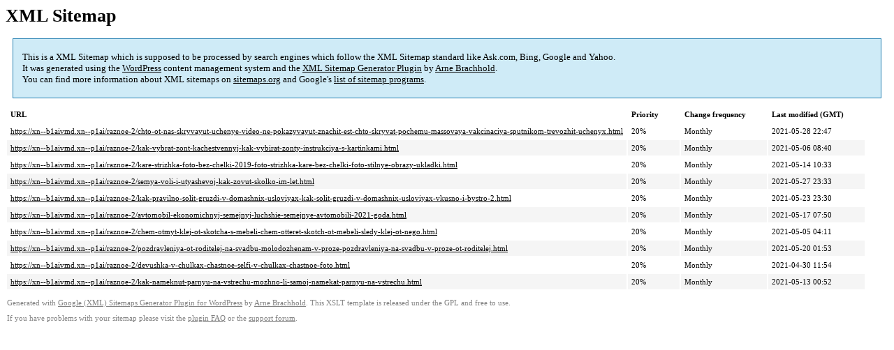

--- FILE ---
content_type: text/xml
request_url: https://xn--b1aivmd.xn--p1ai/sitemap-pt-post-p13-2021-07.xml
body_size: 806
content:
<?xml version='1.0' encoding='UTF-8'?><?xml-stylesheet type='text/xsl' href='https://xn--b1aivmd.xn--p1ai/wp-content/mu-plugins/google-sitemap-generator/sitemap.xsl'?><!-- sitemap-generator-url='http://www.arnebrachhold.de' sitemap-generator-version='4.1.7' -->
<!-- generated-on='05.01.2026 20:23' -->
<urlset xmlns:xsi='http://www.w3.org/2001/XMLSchema-instance' xsi:schemaLocation='http://www.sitemaps.org/schemas/sitemap/0.9 http://www.sitemaps.org/schemas/sitemap/0.9/sitemap.xsd' xmlns='http://www.sitemaps.org/schemas/sitemap/0.9'>	<url>
		<loc>https://xn--b1aivmd.xn--p1ai/raznoe-2/chto-ot-nas-skryvayut-uchenye-video-ne-pokazyvayut-znachit-est-chto-skryvat-pochemu-massovaya-vakcinaciya-sputnikom-trevozhit-uchenyx.html</loc>
		<lastmod>2021-05-28T22:47:27+00:00</lastmod>
		<changefreq>monthly</changefreq>
		<priority>0.2</priority>
	</url>
	<url>
		<loc>https://xn--b1aivmd.xn--p1ai/raznoe-2/kak-vybrat-zont-kachestvennyj-kak-vybirat-zonty-instrukciya-s-kartinkami.html</loc>
		<lastmod>2021-05-06T08:40:10+00:00</lastmod>
		<changefreq>monthly</changefreq>
		<priority>0.2</priority>
	</url>
	<url>
		<loc>https://xn--b1aivmd.xn--p1ai/raznoe-2/kare-strizhka-foto-bez-chelki-2019-foto-strizhka-kare-bez-chelki-foto-stilnye-obrazy-ukladki.html</loc>
		<lastmod>2021-05-14T10:33:14+00:00</lastmod>
		<changefreq>monthly</changefreq>
		<priority>0.2</priority>
	</url>
	<url>
		<loc>https://xn--b1aivmd.xn--p1ai/raznoe-2/semya-voli-i-utyashevoj-kak-zovut-skolko-im-let.html</loc>
		<lastmod>2021-05-27T23:33:08+00:00</lastmod>
		<changefreq>monthly</changefreq>
		<priority>0.2</priority>
	</url>
	<url>
		<loc>https://xn--b1aivmd.xn--p1ai/raznoe-2/kak-pravilno-solit-gruzdi-v-domashnix-usloviyax-kak-solit-gruzdi-v-domashnix-usloviyax-vkusno-i-bystro-2.html</loc>
		<lastmod>2021-05-23T23:30:52+00:00</lastmod>
		<changefreq>monthly</changefreq>
		<priority>0.2</priority>
	</url>
	<url>
		<loc>https://xn--b1aivmd.xn--p1ai/raznoe-2/avtomobil-ekonomichnyj-semejnyj-luchshie-semejnye-avtomobili-2021-goda.html</loc>
		<lastmod>2021-05-17T07:50:55+00:00</lastmod>
		<changefreq>monthly</changefreq>
		<priority>0.2</priority>
	</url>
	<url>
		<loc>https://xn--b1aivmd.xn--p1ai/raznoe-2/chem-otmyt-klej-ot-skotcha-s-mebeli-chem-otteret-skotch-ot-mebeli-sledy-klej-ot-nego.html</loc>
		<lastmod>2021-05-05T04:11:21+00:00</lastmod>
		<changefreq>monthly</changefreq>
		<priority>0.2</priority>
	</url>
	<url>
		<loc>https://xn--b1aivmd.xn--p1ai/raznoe-2/pozdravleniya-ot-roditelej-na-svadbu-molodozhenam-v-proze-pozdravleniya-na-svadbu-v-proze-ot-roditelej.html</loc>
		<lastmod>2021-05-20T01:53:33+00:00</lastmod>
		<changefreq>monthly</changefreq>
		<priority>0.2</priority>
	</url>
	<url>
		<loc>https://xn--b1aivmd.xn--p1ai/raznoe-2/devushka-v-chulkax-chastnoe-selfi-v-chulkax-chastnoe-foto.html</loc>
		<lastmod>2021-04-30T11:54:56+00:00</lastmod>
		<changefreq>monthly</changefreq>
		<priority>0.2</priority>
	</url>
	<url>
		<loc>https://xn--b1aivmd.xn--p1ai/raznoe-2/kak-nameknut-parnyu-na-vstrechu-mozhno-li-samoj-namekat-parnyu-na-vstrechu.html</loc>
		<lastmod>2021-05-13T00:52:10+00:00</lastmod>
		<changefreq>monthly</changefreq>
		<priority>0.2</priority>
	</url>
</urlset><!-- Request ID: 749cc2f1fc6a2b4b5ce33cad6269b4de; Queries for sitemap: 24; Total queries: 56; Seconds: $end_time; Memory for sitemap: 2MB; Total memory: 4MB -->
